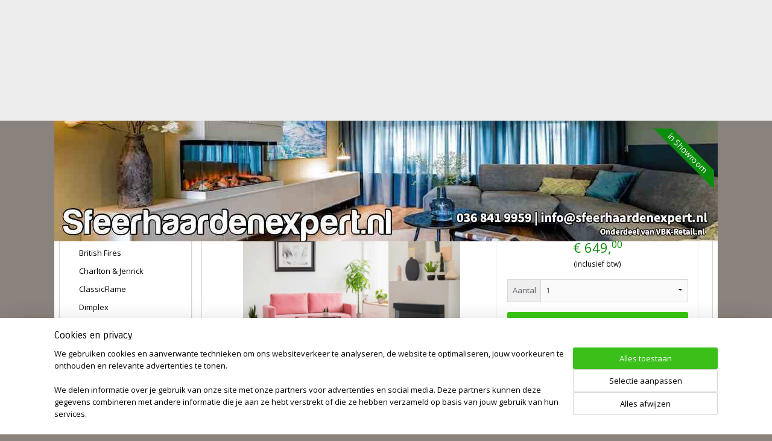

--- FILE ---
content_type: text/html; charset=UTF-8
request_url: https://www.sfeerhaardenexpert.nl/a-59760332/inbouwhaarden/aflamo-imperial-36-93cm-elektrische-haard-driezijdig/
body_size: 19536
content:
<!DOCTYPE html>
<!--[if lt IE 7]>
<html lang="nl"
      class="no-js lt-ie9 lt-ie8 lt-ie7 secure"> <![endif]-->
<!--[if IE 7]>
<html lang="nl"
      class="no-js lt-ie9 lt-ie8 is-ie7 secure"> <![endif]-->
<!--[if IE 8]>
<html lang="nl"
      class="no-js lt-ie9 is-ie8 secure"> <![endif]-->
<!--[if gt IE 8]><!-->
<html lang="nl" class="no-js secure">
<!--<![endif]-->
<head prefix="og: http://ogp.me/ns#">
    <meta http-equiv="Content-Type" content="text/html; charset=UTF-8"/>

    <title>Aflamo Imperial 36 haard kopen? Sfeerhaardenexpert.nl</title>
    <meta name="description" content="Aflamo IMPERIAL 36 ECO met houtstammen. Elektrische haard inbouw of hang. 5 vlam kleuren en 10 kleuren in de bodem met kachel. Inbouwmaat 93 x 49 x 20cm BxHxD" />
    <meta name="robots" content="noarchive"/>
    <meta name="robots" content="index,follow,noodp,noydir"/>
    
    <meta name="viewport" content="width=device-width, initial-scale=1.0"/>
    <meta name="revisit-after" content="1 days"/>
    <meta name="generator" content="Mijnwebwinkel"/>
    <meta name="web_author" content="https://www.mijnwebwinkel.nl/"/>

    

    <meta property="og:site_name" content="Elektrische haarden en kachels"/>

        <meta property="og:title" content="Aflamo Imperial 36 haard kopen? Sfeerhaardenexpert.nl"/>
    <meta property="og:description" content="Aflamo IMPERIAL 36 ECO met houtstammen. Elektrische haard inbouw of hang."/>
    <meta property="og:type" content="product"/>
    <meta property="og:image" content="https://cdn.myonlinestore.eu/9413960a-6be1-11e9-a722-44a8421b9960/image/cache/article/be528451ea7ebe30878ec0fa08beb928b2f1d993.jpg"/>
        <meta property="og:image" content="https://cdn.myonlinestore.eu/9413960a-6be1-11e9-a722-44a8421b9960/image/cache/article/a4d2de6fd5443c9311343575e4ef495c381488e2.jpg"/>
        <meta property="og:image" content="https://cdn.myonlinestore.eu/9413960a-6be1-11e9-a722-44a8421b9960/image/cache/article/64aa45138dcf9da9ffd94b990e35b7242ae04875.jpg"/>
        <meta property="og:url" content="https://www.sfeerhaardenexpert.nl/a-59760332/aflamo/aflamo-imperial-36-93cm-elektrische-haard-driezijdig/"/>

    <link rel="preload" as="style" href="https://static.myonlinestore.eu/assets/../js/fancybox/jquery.fancybox.css?20251112112135"
          onload="this.onload=null;this.rel='stylesheet'">
    <noscript>
        <link rel="stylesheet" href="https://static.myonlinestore.eu/assets/../js/fancybox/jquery.fancybox.css?20251112112135">
    </noscript>

    <link rel="stylesheet" type="text/css" href="https://asset.myonlinestore.eu/8IJ9A99XEsZbnDPOV6m2G8aEYE5nUMb.css"/>

    <link rel="preload" as="style" href="https://static.myonlinestore.eu/assets/../fonts/fontawesome-6.4.2/css/fontawesome.min.css?20251112112135"
          onload="this.onload=null;this.rel='stylesheet'">
    <link rel="preload" as="style" href="https://static.myonlinestore.eu/assets/../fonts/fontawesome-6.4.2/css/solid.min.css?20251112112135"
          onload="this.onload=null;this.rel='stylesheet'">
    <link rel="preload" as="style" href="https://static.myonlinestore.eu/assets/../fonts/fontawesome-6.4.2/css/brands.min.css?20251112112135"
          onload="this.onload=null;this.rel='stylesheet'">
    <link rel="preload" as="style" href="https://static.myonlinestore.eu/assets/../fonts/fontawesome-6.4.2/css/v4-shims.min.css?20251112112135"
          onload="this.onload=null;this.rel='stylesheet'">
    <noscript>
        <link rel="stylesheet" href="https://static.myonlinestore.eu/assets/../fonts/font-awesome-4.1.0/css/font-awesome.4.1.0.min.css?20251112112135">
    </noscript>

    <link rel="preconnect" href="https://static.myonlinestore.eu/" crossorigin />
    <link rel="dns-prefetch" href="https://static.myonlinestore.eu/" />
    <link rel="preconnect" href="https://cdn.myonlinestore.eu" crossorigin />
    <link rel="dns-prefetch" href="https://cdn.myonlinestore.eu" />

    <script type="text/javascript" src="https://static.myonlinestore.eu/assets/../js/modernizr.js?20251112112135"></script>
        
    <link rel="canonical" href="https://www.sfeerhaardenexpert.nl/a-59760332/aflamo/aflamo-imperial-36-93cm-elektrische-haard-driezijdig/"/>
    <link rel="icon" type="image/x-icon" href="https://cdn.myonlinestore.eu/9413960a-6be1-11e9-a722-44a8421b9960/favicon.ico?t=1762962651"
              />
    <script>
        var _rollbarConfig = {
        accessToken: 'd57a2075769e4401ab611d78421f1c89',
        captureUncaught: false,
        captureUnhandledRejections: false,
        verbose: false,
        payload: {
            environment: 'prod',
            person: {
                id: 348912,
            },
            ignoredMessages: [
                'request aborted',
                'network error',
                'timeout'
            ]
        },
        reportLevel: 'error'
    };
    // Rollbar Snippet
    !function(r){var e={};function o(n){if(e[n])return e[n].exports;var t=e[n]={i:n,l:!1,exports:{}};return r[n].call(t.exports,t,t.exports,o),t.l=!0,t.exports}o.m=r,o.c=e,o.d=function(r,e,n){o.o(r,e)||Object.defineProperty(r,e,{enumerable:!0,get:n})},o.r=function(r){"undefined"!=typeof Symbol&&Symbol.toStringTag&&Object.defineProperty(r,Symbol.toStringTag,{value:"Module"}),Object.defineProperty(r,"__esModule",{value:!0})},o.t=function(r,e){if(1&e&&(r=o(r)),8&e)return r;if(4&e&&"object"==typeof r&&r&&r.__esModule)return r;var n=Object.create(null);if(o.r(n),Object.defineProperty(n,"default",{enumerable:!0,value:r}),2&e&&"string"!=typeof r)for(var t in r)o.d(n,t,function(e){return r[e]}.bind(null,t));return n},o.n=function(r){var e=r&&r.__esModule?function(){return r.default}:function(){return r};return o.d(e,"a",e),e},o.o=function(r,e){return Object.prototype.hasOwnProperty.call(r,e)},o.p="",o(o.s=0)}([function(r,e,o){var n=o(1),t=o(4);_rollbarConfig=_rollbarConfig||{},_rollbarConfig.rollbarJsUrl=_rollbarConfig.rollbarJsUrl||"https://cdnjs.cloudflare.com/ajax/libs/rollbar.js/2.14.4/rollbar.min.js",_rollbarConfig.async=void 0===_rollbarConfig.async||_rollbarConfig.async;var a=n.setupShim(window,_rollbarConfig),l=t(_rollbarConfig);window.rollbar=n.Rollbar,a.loadFull(window,document,!_rollbarConfig.async,_rollbarConfig,l)},function(r,e,o){var n=o(2);function t(r){return function(){try{return r.apply(this,arguments)}catch(r){try{console.error("[Rollbar]: Internal error",r)}catch(r){}}}}var a=0;function l(r,e){this.options=r,this._rollbarOldOnError=null;var o=a++;this.shimId=function(){return o},"undefined"!=typeof window&&window._rollbarShims&&(window._rollbarShims[o]={handler:e,messages:[]})}var i=o(3),s=function(r,e){return new l(r,e)},d=function(r){return new i(s,r)};function c(r){return t(function(){var e=Array.prototype.slice.call(arguments,0),o={shim:this,method:r,args:e,ts:new Date};window._rollbarShims[this.shimId()].messages.push(o)})}l.prototype.loadFull=function(r,e,o,n,a){var l=!1,i=e.createElement("script"),s=e.getElementsByTagName("script")[0],d=s.parentNode;i.crossOrigin="",i.src=n.rollbarJsUrl,o||(i.async=!0),i.onload=i.onreadystatechange=t(function(){if(!(l||this.readyState&&"loaded"!==this.readyState&&"complete"!==this.readyState)){i.onload=i.onreadystatechange=null;try{d.removeChild(i)}catch(r){}l=!0,function(){var e;if(void 0===r._rollbarDidLoad){e=new Error("rollbar.js did not load");for(var o,n,t,l,i=0;o=r._rollbarShims[i++];)for(o=o.messages||[];n=o.shift();)for(t=n.args||[],i=0;i<t.length;++i)if("function"==typeof(l=t[i])){l(e);break}}"function"==typeof a&&a(e)}()}}),d.insertBefore(i,s)},l.prototype.wrap=function(r,e,o){try{var n;if(n="function"==typeof e?e:function(){return e||{}},"function"!=typeof r)return r;if(r._isWrap)return r;if(!r._rollbar_wrapped&&(r._rollbar_wrapped=function(){o&&"function"==typeof o&&o.apply(this,arguments);try{return r.apply(this,arguments)}catch(o){var e=o;throw e&&("string"==typeof e&&(e=new String(e)),e._rollbarContext=n()||{},e._rollbarContext._wrappedSource=r.toString(),window._rollbarWrappedError=e),e}},r._rollbar_wrapped._isWrap=!0,r.hasOwnProperty))for(var t in r)r.hasOwnProperty(t)&&(r._rollbar_wrapped[t]=r[t]);return r._rollbar_wrapped}catch(e){return r}};for(var p="log,debug,info,warn,warning,error,critical,global,configure,handleUncaughtException,handleAnonymousErrors,handleUnhandledRejection,captureEvent,captureDomContentLoaded,captureLoad".split(","),u=0;u<p.length;++u)l.prototype[p[u]]=c(p[u]);r.exports={setupShim:function(r,e){if(r){var o=e.globalAlias||"Rollbar";if("object"==typeof r[o])return r[o];r._rollbarShims={},r._rollbarWrappedError=null;var a=new d(e);return t(function(){e.captureUncaught&&(a._rollbarOldOnError=r.onerror,n.captureUncaughtExceptions(r,a,!0),e.wrapGlobalEventHandlers&&n.wrapGlobals(r,a,!0)),e.captureUnhandledRejections&&n.captureUnhandledRejections(r,a,!0);var t=e.autoInstrument;return!1!==e.enabled&&(void 0===t||!0===t||"object"==typeof t&&t.network)&&r.addEventListener&&(r.addEventListener("load",a.captureLoad.bind(a)),r.addEventListener("DOMContentLoaded",a.captureDomContentLoaded.bind(a))),r[o]=a,a})()}},Rollbar:d}},function(r,e){function o(r,e,o){if(e.hasOwnProperty&&e.hasOwnProperty("addEventListener")){for(var n=e.addEventListener;n._rollbarOldAdd&&n.belongsToShim;)n=n._rollbarOldAdd;var t=function(e,o,t){n.call(this,e,r.wrap(o),t)};t._rollbarOldAdd=n,t.belongsToShim=o,e.addEventListener=t;for(var a=e.removeEventListener;a._rollbarOldRemove&&a.belongsToShim;)a=a._rollbarOldRemove;var l=function(r,e,o){a.call(this,r,e&&e._rollbar_wrapped||e,o)};l._rollbarOldRemove=a,l.belongsToShim=o,e.removeEventListener=l}}r.exports={captureUncaughtExceptions:function(r,e,o){if(r){var n;if("function"==typeof e._rollbarOldOnError)n=e._rollbarOldOnError;else if(r.onerror){for(n=r.onerror;n._rollbarOldOnError;)n=n._rollbarOldOnError;e._rollbarOldOnError=n}e.handleAnonymousErrors();var t=function(){var o=Array.prototype.slice.call(arguments,0);!function(r,e,o,n){r._rollbarWrappedError&&(n[4]||(n[4]=r._rollbarWrappedError),n[5]||(n[5]=r._rollbarWrappedError._rollbarContext),r._rollbarWrappedError=null);var t=e.handleUncaughtException.apply(e,n);o&&o.apply(r,n),"anonymous"===t&&(e.anonymousErrorsPending+=1)}(r,e,n,o)};o&&(t._rollbarOldOnError=n),r.onerror=t}},captureUnhandledRejections:function(r,e,o){if(r){"function"==typeof r._rollbarURH&&r._rollbarURH.belongsToShim&&r.removeEventListener("unhandledrejection",r._rollbarURH);var n=function(r){var o,n,t;try{o=r.reason}catch(r){o=void 0}try{n=r.promise}catch(r){n="[unhandledrejection] error getting `promise` from event"}try{t=r.detail,!o&&t&&(o=t.reason,n=t.promise)}catch(r){}o||(o="[unhandledrejection] error getting `reason` from event"),e&&e.handleUnhandledRejection&&e.handleUnhandledRejection(o,n)};n.belongsToShim=o,r._rollbarURH=n,r.addEventListener("unhandledrejection",n)}},wrapGlobals:function(r,e,n){if(r){var t,a,l="EventTarget,Window,Node,ApplicationCache,AudioTrackList,ChannelMergerNode,CryptoOperation,EventSource,FileReader,HTMLUnknownElement,IDBDatabase,IDBRequest,IDBTransaction,KeyOperation,MediaController,MessagePort,ModalWindow,Notification,SVGElementInstance,Screen,TextTrack,TextTrackCue,TextTrackList,WebSocket,WebSocketWorker,Worker,XMLHttpRequest,XMLHttpRequestEventTarget,XMLHttpRequestUpload".split(",");for(t=0;t<l.length;++t)r[a=l[t]]&&r[a].prototype&&o(e,r[a].prototype,n)}}}},function(r,e){function o(r,e){this.impl=r(e,this),this.options=e,function(r){for(var e=function(r){return function(){var e=Array.prototype.slice.call(arguments,0);if(this.impl[r])return this.impl[r].apply(this.impl,e)}},o="log,debug,info,warn,warning,error,critical,global,configure,handleUncaughtException,handleAnonymousErrors,handleUnhandledRejection,_createItem,wrap,loadFull,shimId,captureEvent,captureDomContentLoaded,captureLoad".split(","),n=0;n<o.length;n++)r[o[n]]=e(o[n])}(o.prototype)}o.prototype._swapAndProcessMessages=function(r,e){var o,n,t;for(this.impl=r(this.options);o=e.shift();)n=o.method,t=o.args,this[n]&&"function"==typeof this[n]&&("captureDomContentLoaded"===n||"captureLoad"===n?this[n].apply(this,[t[0],o.ts]):this[n].apply(this,t));return this},r.exports=o},function(r,e){r.exports=function(r){return function(e){if(!e&&!window._rollbarInitialized){for(var o,n,t=(r=r||{}).globalAlias||"Rollbar",a=window.rollbar,l=function(r){return new a(r)},i=0;o=window._rollbarShims[i++];)n||(n=o.handler),o.handler._swapAndProcessMessages(l,o.messages);window[t]=n,window._rollbarInitialized=!0}}}}]);
    // End Rollbar Snippet
    </script>
    <script defer type="text/javascript" src="https://static.myonlinestore.eu/assets/../js/jquery.min.js?20251112112135"></script><script defer type="text/javascript" src="https://static.myonlinestore.eu/assets/../js/mww/shop.js?20251112112135"></script><script defer type="text/javascript" src="https://static.myonlinestore.eu/assets/../js/mww/shop/category.js?20251112112135"></script><script defer type="text/javascript" src="https://static.myonlinestore.eu/assets/../js/fancybox/jquery.fancybox.pack.js?20251112112135"></script><script defer type="text/javascript" src="https://static.myonlinestore.eu/assets/../js/fancybox/jquery.fancybox-thumbs.js?20251112112135"></script><script defer type="text/javascript" src="https://static.myonlinestore.eu/assets/../js/mww/image.js?20251112112135"></script><script defer type="text/javascript" src="https://static.myonlinestore.eu/assets/../js/mww/shop/article.js?20251112112135"></script><script defer type="text/javascript" src="https://static.myonlinestore.eu/assets/../js/mww/product/product.js?20251112112135"></script><script defer type="text/javascript" src="https://static.myonlinestore.eu/assets/../js/mww/product/product.configurator.js?20251112112135"></script><script defer type="text/javascript"
                src="https://static.myonlinestore.eu/assets/../js/mww/product/product.configurator.validator.js?20251112112135"></script><script defer type="text/javascript" src="https://static.myonlinestore.eu/assets/../js/mww/product/product.main.js?20251112112135"></script><script defer type="text/javascript" src="https://static.myonlinestore.eu/assets/../js/mww/navigation.js?20251112112135"></script><script defer type="text/javascript" src="https://static.myonlinestore.eu/assets/../js/delay.js?20251112112135"></script><script defer type="text/javascript" src="https://static.myonlinestore.eu/assets/../js/mww/ajax.js?20251112112135"></script><script defer type="text/javascript" src="https://static.myonlinestore.eu/assets/../js/foundation/foundation.min.js?20251112112135"></script><script defer type="text/javascript" src="https://static.myonlinestore.eu/assets/../js/foundation/foundation/foundation.topbar.js?20251112112135"></script><script defer type="text/javascript" src="https://static.myonlinestore.eu/assets/../js/foundation/foundation/foundation.tooltip.js?20251112112135"></script><script defer type="text/javascript" src="https://static.myonlinestore.eu/assets/../js/mww/deferred.js?20251112112135"></script>
        <script src="https://static.myonlinestore.eu/assets/webpack/bootstrapper.ce10832e.js"></script>
    
    <script src="https://static.myonlinestore.eu/assets/webpack/vendor.85ea91e8.js" defer></script><script src="https://static.myonlinestore.eu/assets/webpack/main.c5872b2c.js" defer></script>
    
    <script src="https://static.myonlinestore.eu/assets/webpack/webcomponents.377dc92a.js" defer></script>
    
    <script src="https://static.myonlinestore.eu/assets/webpack/render.8395a26c.js" defer></script>

    <script>
        window.bootstrapper.add(new Strap('marketingScripts', []));
    </script>
        <script>
  window.dataLayer = window.dataLayer || [];

  function gtag() {
    dataLayer.push(arguments);
  }

    gtag(
    "consent",
    "default",
    {
      "ad_storage": "denied",
      "ad_user_data": "denied",
      "ad_personalization": "denied",
      "analytics_storage": "denied",
      "security_storage": "denied",
      "personalization_storage": "denied",
      "functionality_storage": "denied",
    }
  );

  gtag("js", new Date());
  gtag("config", 'G-HSRC51ENF9', { "groups": "myonlinestore" });gtag("config", 'G-647YM8X5BG');</script>
<script async src="https://www.googletagmanager.com/gtag/js?id=G-HSRC51ENF9"></script>
        <script>
        
    </script>
        
<script>
    var marketingStrapId = 'marketingScripts'
    var marketingScripts = window.bootstrapper.use(marketingStrapId);

    if (marketingScripts === null) {
        marketingScripts = [];
    }

    
    window.bootstrapper.update(new Strap(marketingStrapId, marketingScripts));
</script>
    <noscript>
        <style>ul.products li {
                opacity: 1 !important;
            }</style>
    </noscript>

            <script>
                (function (w, d, s, l, i) {
            w[l] = w[l] || [];
            w[l].push({
                'gtm.start':
                    new Date().getTime(), event: 'gtm.js'
            });
            var f = d.getElementsByTagName(s)[0],
                j = d.createElement(s), dl = l != 'dataLayer' ? '&l=' + l : '';
            j.async = true;
            j.src =
                'https://www.googletagmanager.com/gtm.js?id=' + i + dl;
            f.parentNode.insertBefore(j, f);
        })(window, document, 'script', 'dataLayer', 'GTM-MSQ3L6L');
                (function (w, d, s, l, i) {
            w[l] = w[l] || [];
            w[l].push({
                'gtm.start':
                    new Date().getTime(), event: 'gtm.js'
            });
            var f = d.getElementsByTagName(s)[0],
                j = d.createElement(s), dl = l != 'dataLayer' ? '&l=' + l : '';
            j.async = true;
            j.src =
                'https://www.googletagmanager.com/gtm.js?id=' + i + dl;
            f.parentNode.insertBefore(j, f);
        })(window, document, 'script', 'dataLayer', 'GTM-T2JSPKW');
            </script>

</head>
<body    class="lang-nl_NL layout-width-1100 threeColumn">

    <noscript>
                    <iframe src="https://www.googletagmanager.com/ns.html?id=GTM-MSQ3L6L" height="0" width="0"
                    style="display:none;visibility:hidden"></iframe>
                    <iframe src="https://www.googletagmanager.com/ns.html?id=GTM-T2JSPKW" height="0" width="0"
                    style="display:none;visibility:hidden"></iframe>
            </noscript>


<header>
    <a tabindex="0" id="skip-link" class="button screen-reader-text" href="#content">Spring naar de hoofdtekst</a>
</header>


<div id="react_element__filter"></div>

<div class="site-container">
    <div class="inner-wrap">
                    <nav class="tab-bar mobile-navigation custom-topbar ">
    <section class="left-button" style="display: none;">
        <a class="mobile-nav-button"
           href="#" data-react-trigger="mobile-navigation-toggle">
                <div   
    aria-hidden role="img"
    class="icon icon--sf-menu
        "
    >
    <svg><use xlink:href="#sf-menu"></use></svg>
    </div>
&#160;
                <span>Menu</span>        </a>
    </section>
    <section class="title-section">
        <span class="title">Elektrische haarden en kachels</span>
    </section>
    <section class="right-button">

                                    
        <a href="/cart/" class="cart-icon hidden">
                <div   
    aria-hidden role="img"
    class="icon icon--sf-shopping-cart
        "
    >
    <svg><use xlink:href="#sf-shopping-cart"></use></svg>
    </div>
            <span class="cart-count" style="display: none"></span>
        </a>
    </section>
</nav>
        
        
        <div class="bg-container custom-css-container"             data-active-language="nl"
            data-current-date="12-11-2025"
            data-category-id="unknown"
            data-article-id="45739448"
            data-article-category-id="3852118"
            data-article-name="Aflamo Imperial 36 | 93cm - Elektrische haard driezijdig"
        >
            <noscript class="no-js-message">
                <div class="inner">
                    Javascript is uitgeschakeld.


Zonder Javascript is het niet mogelijk bestellingen te plaatsen in deze webwinkel en zijn een aantal functionaliteiten niet beschikbaar.
                </div>
            </noscript>

            <div id="header">
                <div id="react_root"><!-- --></div>
                <div
                    class="header-bar-top">
                                    </div>

                

        
        

<sf-header-image
    class="web-component"
    header-element-height="200px"
    align="center"
    store-name="Elektrische haarden en kachels"
    store-url="https://www.sfeerhaardenexpert.nl/"
    background-image-url=""
    mobile-background-image-url=""
    logo-custom-width="1100"
    logo-custom-height="200"
    page-column-width="1100"
    style="
        height: 200px;

        --background-color: #EDEDED;
        --background-height: 200px;
        --background-aspect-ratio: 1;
        --scaling-background-aspect-ratio: 2.75;
        --mobile-background-height: 0px;
        --mobile-background-aspect-ratio: 1;
        --color: #12465C;
        --logo-custom-width: 1100px;
        --logo-custom-height: 200px;
        --logo-aspect-ratio: 5.5
        ">
            <a href="https://www.sfeerhaardenexpert.nl/" slot="logo" style="max-height: 100%;">
            <img
                src="https://cdn.myonlinestore.eu/9413960a-6be1-11e9-a722-44a8421b9960/image/cache/full/283feac91d2e6c7507339bf792ac2b33e05d338e.jpg"
                alt="Elektrische haarden en kachels"
                style="
                    width: 1100px;
                    height: 100%;
                    display: block;
                    max-height: 400px;
                    "
            />
        </a>
    </sf-header-image>
                <div class="header-bar-bottom">
                                    </div>
            </div>

            
            
            <div id="content" class="columncount-2">
                <div class="row">
                                                                                                                            <div class="columns large-11 medium-10 medium-push-4 large-push-3" id="centercolumn">
    
    
                                    <script>
        window.bootstrapper.add(new Strap('product', {
            id: '45739448',
            name: 'Aflamo Imperial 36 | 93cm - Elektrische haard driezijdig',
            value: '649.000000',
            currency: 'EUR'
        }));

        var marketingStrapId = 'marketingScripts'
        var marketingScripts = window.bootstrapper.use(marketingStrapId);

        if (marketingScripts === null) {
            marketingScripts = [];
        }

        marketingScripts.push({
            inline: `if (typeof window.fbq === 'function') {
                window.fbq('track', 'ViewContent', {
                    content_name: "Aflamo Imperial 36 | 93cm - Elektrische haard driezijdig",
                    content_ids: ["45739448"],
                    content_type: "product"
                });
            }`,
        });

        window.bootstrapper.update(new Strap(marketingStrapId, marketingScripts));
    </script>
    <div id="react_element__product-events"><!-- --></div>

    <script type="application/ld+json">
        {"@context":"https:\/\/schema.org","@graph":[{"@type":"Product","sku":"IMPERIAL 36 | 93cm","name":"Aflamo Imperial 36 | 93cm - Elektrische haard driezijdig","description":"Aflamo Imperial 36\u0026nbsp;|\u0026nbsp;93cm brede wandhaard\u0026nbsp;\u0026nbsp;Uit voorraad leverbaar\u0026nbsp;\u0026nbsp; \u0026nbsp;\u0026nbsp;Brandend in onze showroom in Almere.\u0026nbsp;Bekijk hier de openingstijden. \u0026nbsp;Aflamo Imperial 36 is een driezijdige bedoelt als hanghaard aan de muur. U kunt de haard op verschillende manieren monteren. Hang de haard aan de wand met de meegeleverde ophangbeugel.\u0026nbsp;Erg mooi.De Smart LED technology (SLT)\u0026nbsp;zorgt voor schitterende\u0026nbsp;kleuren en mooiere vlammen in de haard.Luxe sfeerhaard met de uitstraling van een echte drie zijdige inbouw gashaard.\u0026nbsp;De heerlijke\u0026nbsp;kachel verwarming kunt u tot een graad\u0026nbsp;nauwkeurig instellen. Let op: Als u de haard toch wilt inbouwen als een 3-zijdige sfeerhaard\u0026nbsp;dan kunnen we niet garant staan voor goede werking van de verwarming. De garantie vervalt in dat geval voor de kachel functie.Aflamo Imperial 36 |\u0026nbsp;Hanghaard aan de muur\u0026nbsp;Compleet met Houtset\u0026nbsp;\u0026amp; Crystal Ice kiezels\u0026nbsp;Hanghaard \/ Wandhaard (niet geschikt voor inbouw)Anti Reflective Shield\u0026nbsp;(ARS) - Reduceert hinderlijke spiegeling.Luxe afstandbedieningMeest realistische haard en vlameffectSmart LED technology (SLT)Multi Color vlam effect (3\u0026nbsp;kleuren)Gloeibed\u0026nbsp;kleuren instelbaar (10 kleuren)Decoraties: Houtset uit \u00e9\u00e9n\u0026nbsp;deel \u00e9n\u0026nbsp;Crystal Ice (allebei los\u0026nbsp;in de verpakking)VerwarmingDe haard werkt ook\u0026nbsp;zonder verwarmingKachel:\u0026nbsp;Power Heat\u0026nbsp;2 standen laag\/hoog (circa 750\/1500watt).Digitale thermostaat werkt via de afstandsbediening.Afmeting\u0026nbsp;- 93 x 49 x 20cm (Breed x Hoog x Diep)Bekijk de Aflamo Imperlia 3 zijdige elektrische wandhaard\u0026nbsp;in onze showroom.\u0026nbsp;Adres:\u0026nbsp;De Striptekenaar 34-A \u0026nbsp;1336 CM \u0026nbsp;ALMEREVoordelige driezijdige elektrische sfeerhaard?\u0026nbsp;Die vindt u bij d\u00e9 Expert. Bekijk ook deze haarden.\u0026nbsp;\u0026nbsp; \u0026nbsp;\u0026nbsp;\u0026nbsp; \u0026nbsp;Zelfde haard als de Glow Fire Insert 36 (Doevoe36)","offers":{"@type":"Offer","url":"https:\/\/www.sfeerhaardenexpert.nl\/a-59760332\/aflamo\/aflamo-imperial-36-93cm-elektrische-haard-driezijdig\/","priceSpecification":{"@type":"PriceSpecification","priceCurrency":"EUR","price":"649.00","valueAddedTaxIncluded":true},"@id":"https:\/\/www.sfeerhaardenexpert.nl\/#\/schema\/Offer\/3494baf9-bde3-11eb-a98b-0a6e45a98899"},"image":{"@type":"ImageObject","url":"https:\/\/cdn.myonlinestore.eu\/9413960a-6be1-11e9-a722-44a8421b9960\/image\/cache\/article\/be528451ea7ebe30878ec0fa08beb928b2f1d993.jpg","contentUrl":"https:\/\/cdn.myonlinestore.eu\/9413960a-6be1-11e9-a722-44a8421b9960\/image\/cache\/article\/be528451ea7ebe30878ec0fa08beb928b2f1d993.jpg","@id":"https:\/\/cdn.myonlinestore.eu\/9413960a-6be1-11e9-a722-44a8421b9960\/image\/cache\/article\/be528451ea7ebe30878ec0fa08beb928b2f1d993.jpg"},"@id":"https:\/\/www.sfeerhaardenexpert.nl\/#\/schema\/Product\/3494baf9-bde3-11eb-a98b-0a6e45a98899"}]}
    </script>
            <div class="article product-page classic">
            <span class="badge-container">
                    <a title="Aflamo Imperial 36 | 93cm - Elektrische haard driezijdig" class="badge small reduce-fontsize">
                <p>in Showroom</p>
            </a>
            </span>
            <h1 class="product-title">
        Aflamo Imperial 36 | 93cm - Elektrische haard driezijdig    </h1>
            <span class="sku-container">
                    <small class="article_sku">Artikelnummer: <span class="sku">IMPERIAL 36 | 93cm</span></small>
            </span>

        
<div class="prev_next-button">
                            <a href="/a-84649724/aflamo/aflamo-dame-73-x-82cm-led-hanghaard/" title="Vorige artikel &#xA;(Aflamo DAME (73 x 82cm) - LED hanghaard)" class="prev_next_article" accesskey="p"><div   
    aria-hidden role="img"
    class="icon icon--sf-chevron-left
        "
            title="{{ language.getText(&#039;previous_article&#039;) }} &amp;#xA;({{ buttons.left.title|raw }})"
    ><svg><use xlink:href="#sf-chevron-left"></use></svg></div></a>        <span>Artikel 66 van 117</span>
            <a href="/a-59765960/aflamo/aflamo-imperial-50-127cm-elektrische-haard-driezijdig/" title="Volgende artikel &#xA;(Aflamo Imperial 50 | 127cm- Elektrische haard driezijdig)" class="prev_next_article" accesskey="n"><div   
    aria-hidden role="img"
    class="icon icon--sf-chevron-right
        "
            title="{{ language.getText(&#039;next_article&#039;) }} &amp;#xA;({{ buttons.right.title|raw }})"
    ><svg><use xlink:href="#sf-chevron-right"></use></svg></div></a>    
    </div>

        <div class="clearfix"></div>

        <div class="row top-container">
                            <div class="left">
            
                            <div class="images">
                                    <div class="large">
                        

<a href="https://cdn.myonlinestore.eu/9413960a-6be1-11e9-a722-44a8421b9960/image/cache/full/be528451ea7ebe30878ec0fa08beb928b2f1d993.jpg?20251112112135"
    class="fancybox"
    data-fancybox-type="image"
    data-thumbnail="https://cdn.myonlinestore.eu/9413960a-6be1-11e9-a722-44a8421b9960/image/cache/full/be528451ea7ebe30878ec0fa08beb928b2f1d993.jpg?20251112112135"
    rel="fancybox-thumb" title="Aflamo Imperial 36 | 93cm - Elektrische haard driezijdig"
    id="afbeelding1"
    >
                        <img src="https://cdn.myonlinestore.eu/9413960a-6be1-11e9-a722-44a8421b9960/image/cache/full/be528451ea7ebe30878ec0fa08beb928b2f1d993.jpg?20251112112135" alt="Aflamo&#x20;Imperial&#x20;36&#x20;&#x7C;&#x20;93cm&#x20;-&#x20;Elektrische&#x20;haard&#x20;driezijdig" />
            </a>
                    </div>
                            </div>
                    <ul class="thumbs">
                                                    <li>
                                                

<a href="https://cdn.myonlinestore.eu/9413960a-6be1-11e9-a722-44a8421b9960/image/cache/full/a4d2de6fd5443c9311343575e4ef495c381488e2.jpg?20251112112135"
    class="fancybox"
    data-fancybox-type="image"
    data-thumbnail="https://cdn.myonlinestore.eu/9413960a-6be1-11e9-a722-44a8421b9960/image/cache/article/a4d2de6fd5443c9311343575e4ef495c381488e2.jpg?20251112112135"
    rel="fancybox-thumb" title="Aflamo Imperial 36 | 93cm - Elektrische haard driezijdig"
    id="afbeelding2"
    >
                        <img src="https://cdn.myonlinestore.eu/9413960a-6be1-11e9-a722-44a8421b9960/image/cache/article/a4d2de6fd5443c9311343575e4ef495c381488e2.jpg?20251112112135" alt="Aflamo&#x20;Imperial&#x20;36&#x20;&#x7C;&#x20;93cm&#x20;-&#x20;Elektrische&#x20;haard&#x20;driezijdig" />
            </a>
                    </li>
                                    <li>
                                                

<a href="https://cdn.myonlinestore.eu/9413960a-6be1-11e9-a722-44a8421b9960/image/cache/full/64aa45138dcf9da9ffd94b990e35b7242ae04875.jpg?20251112112135"
    class="fancybox"
    data-fancybox-type="image"
    data-thumbnail="https://cdn.myonlinestore.eu/9413960a-6be1-11e9-a722-44a8421b9960/image/cache/article/64aa45138dcf9da9ffd94b990e35b7242ae04875.jpg?20251112112135"
    rel="fancybox-thumb" title="Aflamo Imperial 36 | 93cm - Elektrische haard driezijdig"
    id="afbeelding3"
    >
                        <img src="https://cdn.myonlinestore.eu/9413960a-6be1-11e9-a722-44a8421b9960/image/cache/article/64aa45138dcf9da9ffd94b990e35b7242ae04875.jpg?20251112112135" alt="Aflamo&#x20;Imperial&#x20;36&#x20;&#x7C;&#x20;93cm&#x20;-&#x20;Elektrische&#x20;haard&#x20;driezijdig" />
            </a>
                    </li>
                                    <li>
                                                

<a href="https://cdn.myonlinestore.eu/9413960a-6be1-11e9-a722-44a8421b9960/image/cache/full/5541564334a0b64fdd025762be31799e3152b294.jpg?20251112112135"
    class="fancybox"
    data-fancybox-type="image"
    data-thumbnail="https://cdn.myonlinestore.eu/9413960a-6be1-11e9-a722-44a8421b9960/image/cache/article/5541564334a0b64fdd025762be31799e3152b294.jpg?20251112112135"
    rel="fancybox-thumb" title="Aflamo Imperial 36 | 93cm - Elektrische haard driezijdig"
    id="afbeelding4"
    >
                        <img src="https://cdn.myonlinestore.eu/9413960a-6be1-11e9-a722-44a8421b9960/image/cache/article/5541564334a0b64fdd025762be31799e3152b294.jpg?20251112112135" alt="Aflamo&#x20;Imperial&#x20;36&#x20;&#x7C;&#x20;93cm&#x20;-&#x20;Elektrische&#x20;haard&#x20;driezijdig" />
            </a>
                    </li>
                
                                                    <li class="react-youtube-fancybox-wrapper" data-video-id="hdOQSHyWKww"></li>
                            </ul>
        
                            </div>
            
                                        <div class="right">
                    <div class="product-options columns">
                        
<div class="js-enable-after-load disabled">
    <div class="article-options" data-article-element="options">
        <div class="row">
            <div class="large-14 columns price-container">
                

    
    <span class="pricetag">
                    <span class="original_price">
                <i class="from">
                        € 949,<sup>00</sup>

                </i>
            </span>
            <span class="action">
                    € 649,<sup>00</sup>

            </span>
            </span>

                                                    <small>
                        (inclusief                        btw)
                    </small>
                                            </div>
        </div>

                            
            <form accept-charset="UTF-8" name="add_to_cart"
          method="post" action="" class="legacy" data-optionlist-url="https://www.sfeerhaardenexpert.nl/article/select-articlelist-option/" id="addToCartForm">
            <div class="form-group        ">
    <div class="control-group">
            <div class="control-container   no-errors    ">
                                            </div>
                                </div>
</div>
    
            <input type="hidden"
            id="add_to_cart_category_article_id" name="add_to_cart[category_article_id]" class="form-control"
            value="59760332"                                         data-validator-range="0-0"
                />
        <input type="hidden"
            id="add_to_cart__token" name="add_to_cart[_token]" class="form-control"
            value="6cfd6ed81aa19c9d9.sIqT0XLvUvOcAYbONTpxqFjXNDQYA-dK_78Ya7uNUGQ.-rmhlwOcA8LpTtCpV20S0DyIA19dTI1-jN1fBdHmBzT9wN-LO45hhtNg3w"                                         data-validator-range="0-0"
                />
        
            <div class="stockinfo">
                            </div>
                                            <div class="form-group">
    <div class="control-group">
                                        <div class="control-container prefix" data-prefix="Aantal">
                <select name="amount" class="form-control">
                                                                                                                                <option value="1">1</option>
                                            <option value="2">2</option>
                                            <option value="3">3</option>
                                            <option value="4">4</option>
                                            <option value="5">5</option>
                                            <option value="6">6</option>
                                            <option value="7">7</option>
                                            <option value="8">8</option>
                                            <option value="9">9</option>
                                            <option value="10">10</option>
                                            <option value="11">11</option>
                                            <option value="12">12</option>
                                            <option value="13">13</option>
                                            <option value="14">14</option>
                                            <option value="15">15</option>
                                            <option value="16">16</option>
                                            <option value="17">17</option>
                                            <option value="18">18</option>
                                            <option value="19">19</option>
                                            <option value="20">20</option>
                                            <option value="21">21</option>
                                            <option value="22">22</option>
                                            <option value="23">23</option>
                                            <option value="24">24</option>
                                            <option value="25">25</option>
                                            <option value="26">26</option>
                                            <option value="27">27</option>
                                            <option value="28">28</option>
                                            <option value="29">29</option>
                                            <option value="30">30</option>
                                            <option value="31">31</option>
                                            <option value="32">32</option>
                                            <option value="33">33</option>
                                            <option value="34">34</option>
                                            <option value="35">35</option>
                                            <option value="36">36</option>
                                            <option value="37">37</option>
                                            <option value="38">38</option>
                                            <option value="39">39</option>
                                            <option value="40">40</option>
                                            <option value="41">41</option>
                                            <option value="42">42</option>
                                            <option value="43">43</option>
                                            <option value="44">44</option>
                                            <option value="45">45</option>
                                            <option value="46">46</option>
                                            <option value="47">47</option>
                                            <option value="48">48</option>
                                            <option value="49">49</option>
                                            <option value="50">50</option>
                                    </select>
            </div>
            </div>
    </div>

                                <button type="submit" data-testid="add-to-cart-button-enabled" name="add" class="btn buy-button" onclick="if (window.addToCart) window.addToCart({ value: '649.000000', currency: 'EUR' });">Voeg toe aan winkelwagen</button>
                        </form>
        
        
    </div>
</div>
                        <div class="save-button-detail" id="react_element__saveforlater-detail-button" data-product-id="3494baf9-bde3-11eb-a98b-0a6e45a98899" data-product-name="Aflamo Imperial 36 | 93cm - Elektrische haard driezijdig" data-analytics-id="45739448" data-value="649.000000" data-currency="EUR"></div>
                    </div>
                </div>
                    </div>

            <a href="/c-3852118/aflamo/" onclick="if(window.gotoCategoryFromHistory) {window.gotoCategoryFromHistory(this.href); void(0)}" class="btn tiny">
        Overzicht
   </a>


                    <ul class="product-tabs" style="display: inline-block">
            <li class="active">
                <a href="#" data-tab-id="description">Beschrijving</a>
            </li>
                            <li>
                    <a href="#" data-tab-id="specs">Specificaties</a>
                </li>
                    </ul>
    
        <div class="product-tab row description" data-tab-content="description">
            <div class="rte_content fullwidth">
                                    <p><span style="font-size:medium"><strong><span style="font-family:arial,helvetica,sans-serif">Aflamo Imperial 36</span></strong><strong><span style="font-family:arial,helvetica,sans-serif">&nbsp;|&nbsp;</span></strong><span style="font-family:arial,helvetica,sans-serif">93cm brede wandhaard</span>&nbsp;</span></p><p><span style="font-size:small"><span style="color:rgb(255, 255, 255); font-family:verdana,geneva,sans-serif"><strong><span style="background-color:#008000">&nbsp;Uit voorraad leverbaar&nbsp;</span></strong>&nbsp; &nbsp;&nbsp;</span><br><span style="font-family:carrois gothic">Brandend in onze showroom in Almere.&nbsp;<a href="https://www.sfeerhaardenexpert.nl/c-6081913/showroom-elektrische-haarden/" style="box-sizing: border-box; line-height: inherit; max-width: 100%;" title="showroom elektrische haarden"><span style="color:rgb(0, 0, 255)">Bekijk hier de openingstijden</span></a>. &nbsp;</span></span></p><p>Aflamo Imperial 36 is een driezijdige bedoelt als hanghaard aan de muur. U kunt de haard op verschillende manieren monteren. Hang de haard aan de wand met de meegeleverde ophangbeugel.&nbsp;Erg mooi.<br>De<strong> Smart LED technology (SLT)</strong>&nbsp;zorgt voor schitterende&nbsp;kleuren en mooiere vlammen in de haard.<br><br>Luxe sfeerhaard met de uitstraling van een echte drie zijdige inbouw gashaard.&nbsp;De heerlijke&nbsp;kachel verwarming kunt u tot een graad&nbsp;nauwkeurig instellen. Let op: Als u de haard toch wilt inbouwen als een 3-zijdige sfeerhaard&nbsp;dan kunnen we niet garant staan voor goede werking van de verwarming. De garantie vervalt in dat geval voor de kachel functie.</p><p style="text-align:justify"><span style="font-family:open sans,sans-serif; font-size:medium"><span style="font-family:arial,helvetica,sans-serif"><strong>Aflamo Imperial 36 |&nbsp;</strong>Hanghaard aan de muur</span></span><span style="font-family:open sans,sans-serif; font-size:small"><strong>&nbsp;</strong></span><br><span style="font-family:open sans,sans-serif"><span style="font-size:10.5px"><strong><span style="font-family:arial,helvetica,sans-serif">Compleet met Houtset&nbsp;&amp; Crystal Ice kiezels</span>&nbsp;</strong></span></span></p><ul><li>Hanghaard / Wandhaard (niet geschikt voor inbouw)</li><li>Anti Reflective Shield&nbsp;(<strong>ARS</strong>) - Reduceert hinderlijke spiegeling.</li><li>Luxe afstandbediening</li></ul><p><strong><strong>Meest realistische haard en vlameffect</strong></strong></p><ul><li>Smart LED technology (<strong>SLT</strong>)</li><li>Multi Color vlam effect (<span style="color:#000000">3<strong>&nbsp;kleuren</strong></span>)</li><li>Gloeibed&nbsp;kleuren instelbaar (<span style="color:#000000"><strong>10 kleuren</strong></span>)</li><li>Decoraties: Houtset uit &eacute;&eacute;n&nbsp;deel &eacute;n&nbsp;Crystal Ice (allebei los&nbsp;in de verpakking)</li></ul><p><strong>Verwarming</strong></p><ul><li>De haard werkt ook&nbsp;zonder verwarming</li><li>Kachel:&nbsp;<span style="color:#006400"><strong>Power Heat</strong></span>&nbsp;2 standen laag/hoog (circa 750/1500watt).</li><li>Digitale thermostaat werkt via de afstandsbediening.</li></ul><p><strong>Afmeting&nbsp;</strong><span style="font-family:verdana,geneva,sans-serif">- </span><span style="font-family:catamaran,helvetica,arial,lucida,sans-serif; font-size:14px">93 x 49 x 20cm (Breed x Hoog x Diep)</span></p><p><span style="font-family:open sans,sans-serif">Bekijk de Aflamo Imperlia 3 zijdige elektrische wandhaard&nbsp;</span><span style="font-family:open sans,sans-serif">in onze showroom.&nbsp;<br><span style="font-family:courier new,courier,monospace"><strong>Adres:&nbsp;De Striptekenaar 34-A &nbsp;1336 CM &nbsp;ALMERE</strong></span></span></p><p><span style="font-family:verdana,geneva,sans-serif">Voordelige driezijdige elektrische sfeerhaard?&nbsp;Die vindt u bij d&eacute; Expert. Bekijk ook deze haarden.</span></p><p><span style="font-family:verdana,geneva,sans-serif"><a href="https://www.sfeerhaardenexpert.nl/a-61954268/3-zijdige-haarden/aflamo-superb-80cm-deluxe-3-zijdige-inbouwhaard/" style="box-sizing: border-box; line-height: inherit; max-width: 100%; color: rgb(61, 132, 255) !important;" target="_blank"><img style="border:1px solid rgb(0, 0, 0)" src="https://cdn.myonlinestore.eu/9413960a-6be1-11e9-a722-44a8421b9960/image/cache/full/b35ed71944474993987ed7004bf7ba5c8334f9ce.jpg?20241219120958" alt="Alternatief Dimplex Vivente en 3Step SuperB" width="200" height="150"></a>&nbsp;&nbsp; &nbsp;<a href="https://www.sfeerhaardenexpert.nl/a-81512870/3-zijdige-haarden/british-fires-new-forest-870-driezijdig-elektrische-inbouwhaard/" style="box-sizing: border-box; line-height: inherit; max-width: 100%; color: rgb(61, 132, 255) !important;"><img style="border-style:solid; border-width:1px" src="https://cdn.myonlinestore.eu/9413960a-6be1-11e9-a722-44a8421b9960/image/cache/full/033d0dc497affeaee403080ff0a464b0dcaf13d1.jpg?20241219120958" alt="Aflamo Superb33 - British Fires" width="200" height="150"></a>&nbsp;&nbsp; &nbsp;<a href="https://www.sfeerhaardenexpert.nl/a-87866406/3-zijdige-haarden/trimline-solus-80e-driezijdige-3d-haard-elektrische-haard/" style="box-sizing: border-box; line-height: inherit; text-decoration: none; max-width: 100%; outline: 0px; cursor: pointer; color: rgb(10, 100, 255) !important;"><img style="border-style:solid; border-width:1px" src="https://cdn.myonlinestore.eu/9413960a-6be1-11e9-a722-44a8421b9960/image/cache/full/f89d83e1181011e6e778ad3682ca2e0b22ebe2e5.jpg?20241219120958" alt="Aflamo Unique - Driezijdige tussenbouw haard Imperl" width="200" height="150"></a></span></p><hr><p style="text-align:justify"><span style="color:#FFFFFF">Zelfde haard als de Glow Fire Insert 36 (Doevoe36)</span></p>
                            </div>
                            
                    </div>
                    <div class="product-tab" data-tab-content="specs">
                <div class="article-specs" style="display: block">
                    <div class="inner">
                            <table class="article-specs" data-article-element="specs">
                    <thead>
            <tr>
                <th>Specificatie</th>
                <th>Omschrijving</th>
            </tr>
            </thead>
            <tbody>
                            <tr>
                    <td>Merk haard</td>
                    <td></td>
                </tr>
                            <tr>
                    <td>Model haard</td>
                    <td>Aflamo Imperial 36</td>
                </tr>
                            <tr>
                    <td>Afmeting</td>
                    <td>93 x 49 x 20cm B x H x D</td>
                </tr>
                            <tr>
                    <td>Type haard</td>
                    <td>Opbouw haard Imperial 93cm</td>
                </tr>
                            <tr>
                    <td>Verwarming</td>
                    <td>Ja, 2 vermogens 750watt en 1500watt</td>
                </tr>
                            <tr>
                    <td>Thermostaat</td>
                    <td>Ja, temperatuur tot halve graad aanpasbaar</td>
                </tr>
                            <tr>
                    <td>Licht module</td>
                    <td>Ultra Color LED</td>
                </tr>
                            <tr>
                    <td>Afstandsbediening</td>
                    <td>Afstandsbediening met LCD Display</td>
                </tr>
                            <tr>
                    <td>Garantie</td>
                    <td>2 jaar i.s.m. Aflamo Benelux</td>
                </tr>
                        </tbody>
            </table>
                    </div>
                </div>
            </div>
            </div>

    
            
    </div>
<div class="columns large-3 medium-4 medium-pull-10 large-pull-11" id="leftcolumn">
            <div class="pane paneColumn paneColumnLeft">
            <div class="block navigation side-menu">
    <h3>Elektrische haarden en kachels</h3>
    <ul>    

    


<li class="has-dropdown">
            <a href="https://www.sfeerhaardenexpert.nl/" class="no_underline">
            Producten
                    </a>

                                    <ul class="dropdown">
                        




<li class="">
            <a href="https://www.sfeerhaardenexpert.nl/c-2709348/inbouwhaarden/" class="no_underline">
            Inbouwhaarden
                    </a>

                                </li>
    




<li class="">
            <a href="https://www.sfeerhaardenexpert.nl/c-5133650/3-zijdige-haarden/" class="no_underline">
            3-zijdige haarden
                    </a>

                                </li>
    




<li class="">
            <a href="https://www.sfeerhaardenexpert.nl/c-5719886/cinewall-haarden/" class="no_underline">
            Cinewall Haarden
                    </a>

                                </li>
    




<li class="">
            <a href="https://www.sfeerhaardenexpert.nl/c-3066699/vrijstaande-haarden/" class="no_underline">
            Vrijstaande haarden
                    </a>

                                </li>
    




<li class="">
            <a href="https://www.sfeerhaardenexpert.nl/c-4284539/waterdamp-haarden/" class="no_underline">
            Waterdamp haarden
                    </a>

                                </li>
    




<li class="">
            <a href="https://www.sfeerhaardenexpert.nl/c-4863343/inzet-haarden/" class="no_underline">
            Inzet haarden
                    </a>

                                </li>
    



    
<li class="divider">
            <hr>
    </li>
    




<li class="">
            <a href="https://www.sfeerhaardenexpert.nl/c-2709346/schouw-met-haard/" class="no_underline">
            Schouw met haard
                    </a>

                                </li>
    




<li class="">
            <a href="https://www.sfeerhaardenexpert.nl/c-7503813/hologram-haarden/" class="no_underline">
            Hologram haarden
                    </a>

                                </li>
    




<li class="">
            <a href="https://www.sfeerhaardenexpert.nl/c-2709350/hanghaarden/" class="no_underline">
            Hanghaarden
                    </a>

                                </li>
    




<li class="">
            <a href="https://www.sfeerhaardenexpert.nl/c-4208173/opti-myst-haarden/" class="no_underline">
            Opti-Myst haarden
                    </a>

                                </li>
    




<li class="">
            <a href="https://www.sfeerhaardenexpert.nl/c-4638178/televisie-wanden/" class="no_underline">
            Televisie wanden
                    </a>

                                </li>
    




<li class="">
            <a href="https://www.sfeerhaardenexpert.nl/c-5059253/voorzet-haarden/" class="no_underline">
            Voorzet haarden
                    </a>

                                </li>
    




<li class="">
            <a href="https://www.sfeerhaardenexpert.nl/c-7319426/decoratie/" class="no_underline">
            Decoratie
                    </a>

                                </li>
    




<li class="">
            <a href="https://www.sfeerhaardenexpert.nl/c-3744169/onderdelen/" class="no_underline">
            Onderdelen
                    </a>

                                </li>
                </ul>
                        </li>
    



    
<li class="divider">
            <hr>
    </li>
    

    
    

<li class="has-dropdown active">
            <a href="https://www.sfeerhaardenexpert.nl/c-4707928/merken/" class="no_underline">
            Merken
                    </a>

                                    <ul class="dropdown">
                        


    

<li class="active">
            <a href="https://www.sfeerhaardenexpert.nl/c-3852118/aflamo/" class="no_underline">
            Aflamo
                    </a>

                                </li>
    




<li class="">
            <a href="https://www.sfeerhaardenexpert.nl/c-6929126/british-fires/" class="no_underline">
            British Fires
                    </a>

                                </li>
    




<li class="">
            <a href="https://www.sfeerhaardenexpert.nl/c-4837317/charlton-jenrick/" class="no_underline">
            Charlton &amp; Jenrick
                    </a>

                                </li>
    




<li class="">
            <a href="https://www.sfeerhaardenexpert.nl/c-3132957/classicflame/" class="no_underline">
            ClassicFlame
                    </a>

                                </li>
    




<li class="">
            <a href="https://www.sfeerhaardenexpert.nl/c-3132956/dimplex/" class="no_underline">
            Dimplex 
                    </a>

                                </li>
    




<li class="">
            <a href="https://www.sfeerhaardenexpert.nl/c-5361387/dru/" class="no_underline">
            Dru
                    </a>

                                </li>
    




<li class="">
            <a href="https://www.sfeerhaardenexpert.nl/c-7157789/duroflame/" class="no_underline">
            Duroflame
                    </a>

                                </li>
    




<li class="">
            <a href="https://www.sfeerhaardenexpert.nl/c-5361389/element4/" class="no_underline">
            Element4
                    </a>

                                </li>
    




<li class="">
            <a href="https://www.sfeerhaardenexpert.nl/c-6920471/faber/" class="no_underline">
            Faber
                    </a>

                                </li>
    




<li class="">
            <a href="https://www.sfeerhaardenexpert.nl/c-7081232/fair-fires/" class="no_underline">
            Fair fires
                    </a>

                                </li>
    




<li class="">
            <a href="https://www.sfeerhaardenexpert.nl/c-7085729/kalfire/" class="no_underline">
            Kalfire
                    </a>

                                </li>
    




<li class="">
            <a href="https://www.sfeerhaardenexpert.nl/c-7664822/modern-flames/" class="no_underline">
            Modern Flames
                    </a>

                                </li>
    




<li class="">
            <a href="https://www.sfeerhaardenexpert.nl/c-4996713/tagu/" class="no_underline">
            Tagu
                    </a>

                                </li>
    




<li class="">
            <a href="https://www.sfeerhaardenexpert.nl/c-6433381/trimline-fires/" class="no_underline">
            Trimline Fires
                    </a>

                                </li>
    




<li class="">
            <a href="https://www.sfeerhaardenexpert.nl/c-7433919/qfirez/" class="no_underline">
            Qfirez
                    </a>

                                </li>
    




<li class="">
            <a href="https://www.sfeerhaardenexpert.nl/c-7258835/vision-fires/" class="no_underline">
            Vision Fires
                    </a>

                                </li>
    




<li class="">
            <a href="https://www.sfeerhaardenexpert.nl/c-6868142/xaralyn/" class="no_underline">
            Xaralyn
                    </a>

                                </li>
                </ul>
                        </li>
    




<li class="">
            <a href="https://www.sfeerhaardenexpert.nl/c-6703307/showroom/" class="no_underline">
            SHOWROOM
                    </a>

                                </li>
    




<li class="">
            <a href="https://www.sfeerhaardenexpert.nl/c-7418240/showroom-uitverkoop/" class="no_underline">
            Showroom Uitverkoop
                    </a>

                                </li>
    




<li class="">
            <a href="https://www.sfeerhaardenexpert.nl/c-2712844/contact/" class="no_underline">
            Contact
                    </a>

                                </li>
    



    
<li class="divider">
            <hr>
    </li>
</ul>
</div>

            <div class="search-block search-column">
    <div class="react_element__searchbox" 
        data-post-url="/search/" 
        data-search-phrase=""></div>
</div>
            <div class="block textarea  textAlignLeft ">
            <h3>Showroom</h3>
    
            <p><strong>Sfeerhaardenexpert</strong><br>De Striptekenaar 34-A<br>1336 CM ALMERE<br>036-8419959&nbsp;<br><a style='box-sizing: border-box; line-height: inherit; max-width: 100%; font-family: "open sans"; text-align: justify; color: rgb(63, 98, 197) !important;' href="https://maps.app.goo.gl/V3wRz7kpD7gM9nuU8">Klik &amp; Navigeer</a>&nbsp;</p><table border="0" cellpadding="0" cellspacing="0" style="border-collapse:collapse; border-spacing:0px; font-family:open sans,sans-serif; margin-bottom:0px; width:212px"><tbody><tr><td style="height:8pt; vertical-align:bottom; white-space:nowrap; width:106px"><strong>Openingstijden</strong></td><td style="vertical-align:bottom; white-space:nowrap; width:102px"><strong>Winkel</strong></td></tr><tr><td style="height:8pt; vertical-align:bottom; white-space:nowrap; width:106px">Maandag</td><td style="vertical-align:bottom; white-space:nowrap; width:102px">12.00 - 17.00</td></tr><tr><td style="height:8pt; vertical-align:bottom; white-space:nowrap; width:106px">Dinsdag</td><td style="vertical-align:bottom; white-space:nowrap; width:102px">10.30 - 16.30</td></tr><tr><td style="height:8pt; vertical-align:bottom; white-space:nowrap; width:106px">Woensdag</td><td style="vertical-align:bottom; white-space:nowrap; width:102px">10.30 - 16.30</td></tr><tr><td style="height:8pt; vertical-align:bottom; white-space:nowrap; width:106px">Donderdag</td><td style="vertical-align:bottom; white-space:nowrap; width:102px">Gesloten</td></tr><tr><td style="height:8pt; vertical-align:bottom; white-space:nowrap; width:106px">Vrijdag</td><td style="vertical-align:bottom; white-space:nowrap; width:102px">10.30 - 16.30</td></tr><tr><td style="height:8pt; vertical-align:bottom; white-space:nowrap; width:106px"><strong>Zaterdag</strong></td><td style="vertical-align:bottom; white-space:nowrap; width:102px"><strong>10.00 - 17.00</strong></td></tr></tbody></table><p><br>&#127359;&#65039; &nbsp;&#128702; &nbsp;&#128021;&zwj;&#129466; &nbsp;&#9749;&#65039;</p>
    </div>

            
<div class="column-cart block cart" data-ajax-cart-replace="true" data-productcount="0">
    <h3>Winkelwagen</h3>

            <div class="cart-summary">
            Geen artikelen in winkelwagen.
        </div>
    
    <div class="goto-cart-button">
                    <a class="btn" href="/cart/?category_id=3852118"
               accesskey="c">Winkelwagen</a>
            </div>
</div>

    </div>

    </div>
                                                                                        </div>
            </div>
        </div>

                    <div id="footer" class="custom-css-container"             data-active-language="nl"
            data-current-date="12-11-2025"
            data-category-id="unknown"
            data-article-id="45739448"
            data-article-category-id="3852118"
            data-article-name="Aflamo Imperial 36 | 93cm - Elektrische haard driezijdig"
        >
                    <div class="pane paneFooter">
        <div class="inner">
            <ul>
                                                        <li><div class="block textarea  textAlignLeft ">
            <h3>Inbouwhaarden</h3>
    
            <p><a href="https://www.sfeerhaardenexpert.nl/c-2709346/ombouw-met-haard/">Haard met schouw</a></p><p><a href="https://www.sfeerhaardenexpert.nl/c-5519525/wandhaard-hang/">Hanghaarden</a></p><p><a href="https://www.sfeerhaardenexpert.nl/c-2709348/inbouwhaarden/">Inbouwhaarden</a></p><p><a href="https://www.sfeerhaardenexpert.nl/c-3200094/wandhaard-inbouw/">Wandhaarden</a></p><p><a target="_blank" title="Elektrische haard te koop - www.123Sfeerhaarden.nl" href="https://123sfeerhaarden.nl">123Sfeerhaarden</a></p><p><a target="_blank" href="http://www.sfeerhaarddirect.nl">Sfeerhaard Direct</a></p><p><a target="_blank" href="https://www.youtube.com/channel/UCDmrI1RQPOww0GpnAuNbLPw">Youtube Channel</a></p>
    </div>
</li>
                                                        <li><div class="block textarea  textAlignLeft ">
            <h3>Inzethaarden</h3>
    
            <p><a href="https://www.sfeerhaardenexpert.nl/c-3189764/schouwen/">Schouw&nbsp;ombouw</a></p><p><a href="https://www.sfeerhaardenexpert.nl/c-4863343/inzet-haarden/">Inzethaarden</a></p><p><a href="https://www.sfeerhaardenexpert.nl/c-3066699/vrijstaande-haarden/">Vrijstaande haarden</a></p><p><a href="https://www.sfeerhaardenexpert.nl/c-2709350/hanghaarden/">Hanghaarden</a></p><p><a href="https://www.sfeerhaardenexpert.nl/c-4208173/opti-myst-haarden/">Waterdamp haarden</a></p><p><a href="https://www.elektrischehaard.nl">Elektrischehaard.nl</a></p><p><a target="_blank" href="http://www.elektrische-haarden.nl">Elektrische-haarden</a></p>
    </div>
</li>
                                                        <li><div class="block textarea  textAlignLeft ">
            <h3>Inspiratie</h3>
    
            <p><a target="_blank" href="https://www.aflamo.nl">Aflamo&nbsp;haarden</a></p><p><a title="Trimline Fires Solus elektrische haarden en kachels" href="https://www.sfeerhaardenexpert.nl/c-6433381/trimline-fires/">Trimline Solus</a>&nbsp;</p><p><a target="_blank" href="http://www.waterdamphaarden.nl">Waterdamp haarden</a></p><p><a title="British Fires New Forest elektrische haard aan huis bezorgd" href="https://www.sfeerhaardenexpert.nl/c-6929126/british-fires/">British Fires</a></p><p><a title="Dimplex elektrische haarden inbouw vrijstaand" href="https://www.sfeerhaardenexpert.nl/c-3132956/dimplex/">Dimplex Haarden</a></p><p><a title="Charlton Jenrick elektrische haarden - ideep en Luminosa" href="https://www.sfeerhaardenexpert.nl/c-4837317/charlton-jenrick/">Charlton &amp; Jenrick</a></p><p><a href="https://www.sfeerhaard.nl">Sfeerhaarden</a></p>
    </div>
</li>
                                                        <li><div class="block textarea  textAlignLeft ">
            <h3>Klantenservice</h3>
    
            <p><a href="https://www.sfeerhaardenexpert.nl/c-6543786/algemene-voorwaarden/">Algemene Voorwaarden</a></p><p><a href="https://www.sfeerhaardenexpert.nl/c-6544050/verzend-en-leveringsbeleid/">Verzendinformatie</a></p><p><a href="https://www.sfeerhaardenexpert.nl/c-3138884/contactgegevens/">Contactgegevens</a></p><p><a href="https://www.sfeerhaardenexpert.nl/c-5865306/privacyverklaring-sfeerhaardenexpert/">Privacy</a></p><p><a href="https://www.sfeerhaardenexpert.nl/c-3138885/disclamer/">Disclaimer</a><br><br><strong>FAQ</strong><br><a href="https://www.sfeerhaardenexpert.nl/c-4417672/over-sfeerhaardenexpert-het-adres-voor-uw-elektrische-sfeerhaard/">Over Sfeerhaardenexpert</a></p><p><a href="https://www.sfeerhaardenexpert.nl/c-4526455/werkingsfeerhaard/">Werking sfeerhaard</a></p><p><a target="_blank" title="folder catalogus brochure Aflamo haarden" href="https://aflamo.be/wp-content/uploads/2023/02/Catalog_Aflamo_2021_NL.pdf">Brochure Aflamo Haarden</a></p><p><a href="https://www.mijnwebwinkel.nl/winkel/sfeerhaardenexpert/c-3138884/contactgegevens/">&#8203;</a><a href="https://www.sfeerhaardenexpert.nl/c-3852147/faq-meest-gestelde-vragen/">Meest gestelde vragen</a></p>
    </div>
</li>
                                                        <li><div class="block textarea  textAlignLeft ">
            <h3>Haarden Showroom</h3>
    
            <p>De Striptekenaar 34-A<br>1336 CM ALMERE&nbsp;<br>Tel. 036 - 841 99 59<br><a href="https://maps.app.goo.gl/U1eQCDCyzhbgpqMaA">Klik &amp; Navigeer</a>&nbsp;<br>&nbsp;</p><table border="0" cellpadding="0" cellspacing="0" style="border-collapse:collapse; border-spacing:0px; font-family:open sans,sans-serif; margin-bottom:0px; width:159pt"><tbody><tr><td style="height:8pt; vertical-align:bottom; white-space:nowrap; width:99px">OPENINGSTIJDEN:</td><td style="vertical-align:bottom; white-space:nowrap; width:109px">&nbsp;</td></tr><tr><td style="height:8pt; vertical-align:bottom; white-space:nowrap; width:99px">Maandag</td><td style="vertical-align:bottom; white-space:nowrap; width:109px">12.00 - 17.00</td></tr><tr><td style="height:8pt; vertical-align:bottom; white-space:nowrap; width:99px">Dinsdag</td><td style="vertical-align:bottom; white-space:nowrap; width:109px">10.30 - 16.30</td></tr><tr><td style="height:8pt; vertical-align:bottom; white-space:nowrap; width:99px">Woensdag</td><td style="vertical-align:bottom; white-space:nowrap; width:109px">10.30 - 16.30</td></tr><tr><td style="height:8pt; vertical-align:bottom; white-space:nowrap; width:99px">Donderdag</td><td style="vertical-align:bottom; white-space:nowrap; width:109px">Gesloten</td></tr><tr><td style="height:8pt; vertical-align:bottom; white-space:nowrap; width:99px">Vrijdag</td><td style="vertical-align:bottom; white-space:nowrap; width:109px">10.30 - 16.30</td></tr><tr><td style="height:8pt; vertical-align:bottom; white-space:nowrap; width:99px"><strong>Zaterdag</strong></td><td style="vertical-align:bottom; white-space:nowrap; width:109px"><strong>10.00 - 17.00</strong></td></tr></tbody></table>
    </div>
</li>
                            </ul>
        </div>
    </div>

            </div>
                <div id="mwwFooter">
            <div class="row mwwFooter">
                <div class="columns small-14">
                                                                                                                                                © 2014 - 2025 Elektrische haarden en kachels
                        | <a href="https://www.sfeerhaardenexpert.nl/sitemap/" class="footer">sitemap</a>
                        | <a href="https://www.sfeerhaardenexpert.nl/rss/" class="footer" target="_blank">rss</a>
                                                    | <a href="https://www.mijnwebwinkel.nl/webshop-starten?utm_medium=referral&amp;utm_source=ecommerce_website&amp;utm_campaign=myonlinestore_shops_pro_nl" class="footer" target="_blank">webwinkel beginnen</a>
    -
    powered by <a href="https://www.mijnwebwinkel.nl/?utm_medium=referral&amp;utm_source=ecommerce_website&amp;utm_campaign=myonlinestore_shops_pro_nl" class="footer" target="_blank">Mijnwebwinkel</a>                                                            </div>
            </div>
        </div>
    </div>
</div>

<script>
    window.bootstrapper.add(new Strap('storeNotifications', {
        notifications: [],
    }));

    var storeLocales = [
                'nl_NL',
                'en_GB',
            ];
    window.bootstrapper.add(new Strap('storeLocales', storeLocales));

    window.bootstrapper.add(new Strap('consentBannerSettings', {"enabled":true,"privacyStatementPageId":null,"privacyStatementPageUrl":null,"updatedAt":"2024-02-29T11:31:41+01:00","updatedAtTimestamp":1709202701,"consentTypes":{"required":{"enabled":true,"title":"Noodzakelijk","text":"Cookies en technieken die zijn nodig om de website bruikbaar te maken, zoals het onthouden van je winkelmandje, veilig afrekenen en toegang tot beveiligde gedeelten van de website. Zonder deze cookies kan de website niet naar behoren werken."},"analytical":{"enabled":true,"title":"Statistieken","text":"Cookies en technieken die anoniem gegevens verzamelen en rapporteren over het gebruik van de website, zodat de website geoptimaliseerd kan worden."},"functional":{"enabled":false,"title":"Functioneel","text":"Cookies en technieken die helpen om optionele functionaliteiten aan de website toe te voegen, zoals chatmogelijkheden, het verzamelen van feedback en andere functies van derden."},"marketing":{"enabled":true,"title":"Marketing","text":"Cookies en technieken die worden ingezet om bezoekers gepersonaliseerde en relevante advertenties te kunnen tonen op basis van eerder bezochte pagina’s, en om de effectiviteit van advertentiecampagnes te analyseren."},"personalization":{"enabled":false,"title":"Personalisatie","text":"Cookies en technieken om de vormgeving en inhoud van de website op u aan te passen, zoals de taal of vormgeving van de website."}},"labels":{"banner":{"title":"Cookies en privacy","text":"We gebruiken cookies en aanverwante technieken om ons websiteverkeer te analyseren, de website te optimaliseren, jouw voorkeuren te onthouden en relevante advertenties te tonen.\n\nWe delen informatie over je gebruik van onze site met onze partners voor advertenties en social media. Deze partners kunnen deze gegevens combineren met andere informatie die je aan ze hebt verstrekt of die ze hebben verzameld op basis van jouw gebruik van hun services."},"modal":{"title":"Cookie- en privacyinstellingen","text":"We gebruiken cookies en aanverwante technieken om ons websiteverkeer te analyseren, de website te optimaliseren, jouw voorkeuren te onthouden en relevante advertenties te tonen.\n\nWe delen informatie over je gebruik van onze site met onze partners voor advertenties en social media. Deze partners kunnen deze gegevens combineren met andere informatie die je aan ze hebt verstrekt of die ze hebben verzameld op basis van jouw gebruik van hun services."},"button":{"title":"Cookie- en privacyinstellingen","text":"button_text"}}}));
    window.bootstrapper.add(new Strap('store', {"availableBusinessModels":"ALL","currency":"EUR","currencyDisplayLocale":"nl_NL","discountApplicable":false,"googleTrackingType":"gtag","id":"348912","locale":"nl_NL","loginRequired":false,"roles":[],"storeName":"Elektrische haarden en kachels","uuid":"9413960a-6be1-11e9-a722-44a8421b9960"}));
    window.bootstrapper.add(new Strap('merchant', { isMerchant: false }));
    window.bootstrapper.add(new Strap('customer', { authorized: false }));

    window.bootstrapper.add(new Strap('layout', {"hideCurrencyValuta":false}));
    window.bootstrapper.add(new Strap('store_layout', { width: 1100 }));
    window.bootstrapper.add(new Strap('theme', {"button_border_radius":3,"button_inactive_background_color":"BCC2B0","divider_border_color":"FFFFFF","border_radius":3,"ugly_shadows":true,"flexbox_image_size":"contain","block_background_centercolumn":"FFFFFF","cta_color":"3ac813","hyperlink_color":"000000","general_link_hover_color":null,"content_padding":null,"price_color":"7a8772","price_font_size":22,"center_short_description":false,"navigation_link_bg_color":"","navigation_link_fg_color":"000000","navigation_active_bg_color":"","navigation_active_fg_color":"F20A02","navigation_arrow_color":"FA0702","navigation_font":"google_Open Sans","navigation_font_size":13,"store_color_head":"#EDEDED","store_color_head_font":"#12465C","store_color_background_main":"#FFFFFF","store_color_topbar_font":"#000000","store_color_background":"#8A827D","store_color_border":"#D4D4D4","store_color_block_head":"#404040","store_color_block_font":"#FFFFFF","store_color_block_background":"#FFFFFF","store_color_headerbar_font":"#FFFFFF","store_color_headerbar_background":"#8A827D","store_font_type":"google_Open Sans","store_header_font_type":"google_Carrois Gothic","store_header_font_size":1,"store_font_size":13,"store_font_color":"#000000","store_button_color":"#3bbf19","store_button_font_color":"#FFFFFF","action_price_color":"#0d8d0d","article_font_size":18,"store_htags_color":"#000000"}));
    window.bootstrapper.add(new Strap('shippingGateway', {"shippingCountries":["NL","BE","DE","AT","PL","LU","IT"]}));

    window.bootstrapper.add(new Strap('commonTranslations', {
        customerSexMale: 'De heer',
        customerSexFemale: 'Mevrouw',
        oopsTryAgain: 'Er ging iets mis, probeer het opnieuw',
        totalsHideTaxSpecs: 'Verberg de btw specificaties',
        totalsShowTaxSpecs: 'Toon de btw specificaties',
        searchInputPlaceholder: 'Zoeken...',
    }));

    window.bootstrapper.add(new Strap('saveForLaterTranslations', {
        saveForLaterSavedLabel: 'Bewaard',
        saveForLaterSavedItemsLabel: 'Bewaarde items',
        saveForLaterTitle: 'Bewaar voor later',
    }));

    window.bootstrapper.add(new Strap('loyaltyTranslations', {
        loyaltyProgramTitle: 'Spaarprogramma',
        loyaltyPointsLabel: 'Spaarpunten',
        loyaltyRewardsLabel: 'beloningen',
    }));

    window.bootstrapper.add(new Strap('saveForLater', {
        enabled: false    }))

    window.bootstrapper.add(new Strap('loyalty', {
        enabled: false
    }))

    window.bootstrapper.add(new Strap('paymentTest', {
        enabled: false,
        stopUrl: "https:\/\/www.sfeerhaardenexpert.nl\/nl_NL\/logout\/"
    }));

    window.bootstrapper.add(new Strap('analyticsTracking', {
                gtag: true,
        datalayer: true,
            }));
</script>

<div id="react_element__mobnav"></div>

<script type="text/javascript">
    window.bootstrapper.add(new Strap('mobileNavigation', {
        search_url: 'https://www.sfeerhaardenexpert.nl/search/',
        navigation_structure: {
            id: 0,
            parentId: null,
            text: 'root',
            children: [{"id":3113845,"parent_id":2667831,"style":"no_underline","url":"https:\/\/www.sfeerhaardenexpert.nl\/","text":"Producten","active":false,"children":[{"id":2709348,"parent_id":3113845,"style":"no_underline","url":"https:\/\/www.sfeerhaardenexpert.nl\/c-2709348\/inbouwhaarden\/","text":"Inbouwhaarden","active":false},{"id":5133650,"parent_id":3113845,"style":"no_underline","url":"https:\/\/www.sfeerhaardenexpert.nl\/c-5133650\/3-zijdige-haarden\/","text":"3-zijdige haarden","active":false},{"id":5719886,"parent_id":3113845,"style":"no_underline","url":"https:\/\/www.sfeerhaardenexpert.nl\/c-5719886\/cinewall-haarden\/","text":"Cinewall Haarden","active":false},{"id":3066699,"parent_id":3113845,"style":"no_underline","url":"https:\/\/www.sfeerhaardenexpert.nl\/c-3066699\/vrijstaande-haarden\/","text":"Vrijstaande haarden","active":false},{"id":4284539,"parent_id":3113845,"style":"no_underline","url":"https:\/\/www.sfeerhaardenexpert.nl\/c-4284539\/waterdamp-haarden\/","text":"Waterdamp haarden","active":false},{"id":4863343,"parent_id":3113845,"style":"no_underline","url":"https:\/\/www.sfeerhaardenexpert.nl\/c-4863343\/inzet-haarden\/","text":"Inzet haarden","active":false},{"id":4690194,"parent_id":3113845,"style":"divider","url":"","text":null,"active":false},{"id":2709346,"parent_id":3113845,"style":"no_underline","url":"https:\/\/www.sfeerhaardenexpert.nl\/c-2709346\/schouw-met-haard\/","text":"Schouw met haard","active":false},{"id":7503813,"parent_id":3113845,"style":"no_underline","url":"https:\/\/www.sfeerhaardenexpert.nl\/c-7503813\/hologram-haarden\/","text":"Hologram haarden","active":false},{"id":2709350,"parent_id":3113845,"style":"no_underline","url":"https:\/\/www.sfeerhaardenexpert.nl\/c-2709350\/hanghaarden\/","text":"Hanghaarden","active":false},{"id":4208173,"parent_id":3113845,"style":"no_underline","url":"https:\/\/www.sfeerhaardenexpert.nl\/c-4208173\/opti-myst-haarden\/","text":"Opti-Myst haarden","active":false},{"id":4638178,"parent_id":3113845,"style":"no_underline","url":"https:\/\/www.sfeerhaardenexpert.nl\/c-4638178\/televisie-wanden\/","text":"Televisie wanden","active":false},{"id":5059253,"parent_id":3113845,"style":"no_underline","url":"https:\/\/www.sfeerhaardenexpert.nl\/c-5059253\/voorzet-haarden\/","text":"Voorzet haarden","active":false},{"id":7319426,"parent_id":3113845,"style":"no_underline","url":"https:\/\/www.sfeerhaardenexpert.nl\/c-7319426\/decoratie\/","text":"Decoratie","active":false},{"id":3744169,"parent_id":3113845,"style":"no_underline","url":"https:\/\/www.sfeerhaardenexpert.nl\/c-3744169\/onderdelen\/","text":"Onderdelen","active":false}]},{"id":2709353,"parent_id":2667831,"style":"divider","url":"","text":null,"active":false},{"id":4707928,"parent_id":2667831,"style":"no_underline","url":"https:\/\/www.sfeerhaardenexpert.nl\/c-4707928\/merken\/","text":"Merken","active":true,"children":[{"id":3852118,"parent_id":4707928,"style":"no_underline","url":"https:\/\/www.sfeerhaardenexpert.nl\/c-3852118\/aflamo\/","text":"Aflamo","active":true},{"id":6929126,"parent_id":4707928,"style":"no_underline","url":"https:\/\/www.sfeerhaardenexpert.nl\/c-6929126\/british-fires\/","text":"British Fires","active":false},{"id":4837317,"parent_id":4707928,"style":"no_underline","url":"https:\/\/www.sfeerhaardenexpert.nl\/c-4837317\/charlton-jenrick\/","text":"Charlton & Jenrick","active":false},{"id":3132957,"parent_id":4707928,"style":"no_underline","url":"https:\/\/www.sfeerhaardenexpert.nl\/c-3132957\/classicflame\/","text":"ClassicFlame","active":false},{"id":3132956,"parent_id":4707928,"style":"no_underline","url":"https:\/\/www.sfeerhaardenexpert.nl\/c-3132956\/dimplex\/","text":"Dimplex ","active":false},{"id":5361387,"parent_id":4707928,"style":"no_underline","url":"https:\/\/www.sfeerhaardenexpert.nl\/c-5361387\/dru\/","text":"Dru","active":false},{"id":7157789,"parent_id":4707928,"style":"no_underline","url":"https:\/\/www.sfeerhaardenexpert.nl\/c-7157789\/duroflame\/","text":"Duroflame","active":false},{"id":5361389,"parent_id":4707928,"style":"no_underline","url":"https:\/\/www.sfeerhaardenexpert.nl\/c-5361389\/element4\/","text":"Element4","active":false},{"id":6920471,"parent_id":4707928,"style":"no_underline","url":"https:\/\/www.sfeerhaardenexpert.nl\/c-6920471\/faber\/","text":"Faber","active":false},{"id":7081232,"parent_id":4707928,"style":"no_underline","url":"https:\/\/www.sfeerhaardenexpert.nl\/c-7081232\/fair-fires\/","text":"Fair fires","active":false},{"id":7085729,"parent_id":4707928,"style":"no_underline","url":"https:\/\/www.sfeerhaardenexpert.nl\/c-7085729\/kalfire\/","text":"Kalfire","active":false},{"id":7664822,"parent_id":4707928,"style":"no_underline","url":"https:\/\/www.sfeerhaardenexpert.nl\/c-7664822\/modern-flames\/","text":"Modern Flames","active":false},{"id":4996713,"parent_id":4707928,"style":"no_underline","url":"https:\/\/www.sfeerhaardenexpert.nl\/c-4996713\/tagu\/","text":"Tagu","active":false},{"id":6433381,"parent_id":4707928,"style":"no_underline","url":"https:\/\/www.sfeerhaardenexpert.nl\/c-6433381\/trimline-fires\/","text":"Trimline Fires","active":false},{"id":7433919,"parent_id":4707928,"style":"no_underline","url":"https:\/\/www.sfeerhaardenexpert.nl\/c-7433919\/qfirez\/","text":"Qfirez","active":false},{"id":7258835,"parent_id":4707928,"style":"no_underline","url":"https:\/\/www.sfeerhaardenexpert.nl\/c-7258835\/vision-fires\/","text":"Vision Fires","active":false},{"id":6868142,"parent_id":4707928,"style":"no_underline","url":"https:\/\/www.sfeerhaardenexpert.nl\/c-6868142\/xaralyn\/","text":"Xaralyn","active":false}]},{"id":6703307,"parent_id":2667831,"style":"no_underline","url":"https:\/\/www.sfeerhaardenexpert.nl\/c-6703307\/showroom\/","text":"SHOWROOM","active":false},{"id":7418240,"parent_id":2667831,"style":"no_underline","url":"https:\/\/www.sfeerhaardenexpert.nl\/c-7418240\/showroom-uitverkoop\/","text":"Showroom Uitverkoop","active":false},{"id":2712844,"parent_id":2667831,"style":"no_underline","url":"https:\/\/www.sfeerhaardenexpert.nl\/c-2712844\/contact\/","text":"Contact","active":false},{"id":2709669,"parent_id":2667831,"style":"divider","url":"","text":null,"active":false}],
        }
    }));
</script>

<div id="react_element__consent_banner"></div>
<div id="react_element__consent_button" class="consent-button"></div>
<div id="react_element__cookiescripts" style="display: none;"></div><script src="https://static.myonlinestore.eu/assets/bundles/fosjsrouting/js/router.js?20251112112135"></script>
<script src="https://static.myonlinestore.eu/assets/js/routes.js?20251112112135"></script>

<script type="text/javascript">
window.bootstrapper.add(new Strap('rollbar', {
    enabled: true,
    token: "d57a2075769e4401ab611d78421f1c89"
}));
</script>

<script>
    window.bootstrapper.add(new Strap('baseUrl', "https://www.sfeerhaardenexpert.nl/api"));
    window.bootstrapper.add(new Strap('storeUrl', "https://www.sfeerhaardenexpert.nl/"));
    Routing.setBaseUrl("");
    Routing.setHost("www.sfeerhaardenexpert.nl");

    // check if the route is localized, if so; add locale to BaseUrl
    var localized_pathname = Routing.getBaseUrl() + "/nl_NL";
    var pathname = window.location.pathname;

    if (pathname.indexOf(localized_pathname) > -1) {
        Routing.setBaseUrl(localized_pathname);
    }
</script>

    <script src="https://static.myonlinestore.eu/assets/webpack/webvitals.32ae806d.js" defer></script>


<!--
ISC License for Lucide icons
Copyright (c) for portions of Lucide are held by Cole Bemis 2013-2024 as part of Feather (MIT). All other copyright (c) for Lucide are held by Lucide Contributors 2024.
Permission to use, copy, modify, and/or distribute this software for any purpose with or without fee is hereby granted, provided that the above copyright notice and this permission notice appear in all copies.
-->
</body>
</html>
